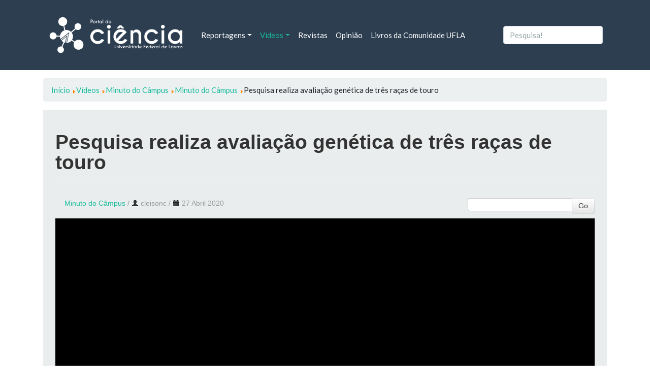

--- FILE ---
content_type: text/html; charset=utf-8
request_url: https://ciencia.ufla.br/videos/minuto-do-campus/video/127?start=176
body_size: 5886
content:
<!doctype html>
<html lang="pt-br">
<head>
    <!-- Global site tag (gtag.js) - Google Analytics -->
    <script async src="https://www.googletagmanager.com/gtag/js?id=UA-4813825-3"></script>
    <script>
      window.dataLayer = window.dataLayer || [];
      function gtag(){dataLayer.push(arguments);}
      gtag('js', new Date());

      gtag('config', 'UA-4813825-3');
    </script>  
    <base href="https://ciencia.ufla.br/videos/minuto-do-campus/video/127" />
	<meta http-equiv="content-type" content="text/html; charset=utf-8" />
	<meta name="description" content="Site para divulgar de forma simples e popular os avanços tecnológicos." />
	<title>Minuto do Câmpus - Pesquisa realiza avaliação genética de três raças de touro</title>
	<link href="/templates/ciencia/favicon.ico" rel="shortcut icon" type="image/vnd.microsoft.icon" />
	<link href="https://ciencia.ufla.br/component/search/?Itemid=116&amp;id=127&amp;format=opensearch" rel="search" title="Pesquisa Portal da Ciência da Universidade Federal de Lavras" type="application/opensearchdescription+xml" />
	<link href="/media/yendifvideoshare/assets/site/css/yendifvideoshare.css?v=1.2.8" rel="stylesheet" type="text/css" />
	<link href="/media/yendifvideoshare/assets/site/css/bootstrap.css?v=1.2.8" rel="stylesheet" type="text/css" />
	<link href="/plugins/system/jce/css/content.css?9a04996db94393b93ec9eccb5c5e4d0b" rel="stylesheet" type="text/css" />
	<link href="/templates/ciencia/build/main.css" rel="stylesheet" type="text/css" />
	<style type="text/css">
.todos-videos  .yendif-video-share{padding: 1rem;}
	</style>
	<script type="application/json" class="joomla-script-options new">{"csrf.token":"fc865c9d00ef69ef1299580058fd017a","system.paths":{"root":"","base":""},"joomla.jtext":{"JLIB_FORM_FIELD_INVALID":"Campo inv\u00e1lido:&#160;"}}</script>
	<script src="https://ajax.googleapis.com/ajax/libs/jquery/3.3.1/jquery.min.js" type="text/javascript"></script>
	<script src="/media/yendifvideoshare/assets/site/js/yendifvideoshare.js?v=1.2.8" type="text/javascript"></script>
	<script src="/media/system/js/mootools-core.js?9a04996db94393b93ec9eccb5c5e4d0b" type="text/javascript"></script>
	<script src="/media/system/js/punycode.js?9a04996db94393b93ec9eccb5c5e4d0b" type="text/javascript"></script>
	<!--[if lt IE 9]><script src="/media/system/js/html5fallback.js?9a04996db94393b93ec9eccb5c5e4d0b" type="text/javascript"></script><![endif]-->
	<script type="text/javascript">

	if( typeof( yendif ) === 'undefined' ) {
    	var yendif = {};
	};

	yendif.base = 'https://ciencia.ufla.br/';
	yendif.userid = 0;
	yendif.allow_guest_like = 1;
	yendif.allow_guest_rating = 0;
	yendif.alert_message = 'Please Login';
jQuery(function($){ initTooltips(); $("body").on("subform-row-add", initTooltips); function initTooltips (event, container) { container = container || document;$(container).find(".hasTooltip").tooltip({"html": true,"container": "body"});} });
	</script>
	<link rel="canonical" href="https://ciencia.ufla.br/videos/minuto-do-campus/video/127-pesquisa-realiza-avaliacao-genetica-de-tres-racas-de-touro"/>

    <!-- meta name="viewport" content="width=device-width; initial-scale=1.0; maximum-scale=1.0; user-scalable=0;" /> <!-- mobile viewport optimized -->
	<meta name="viewport" content="width=device-width, initial-scale=1">
    <meta name="theme-color" content="#2C3E50">
</head>

<body class="minuto-do-campus ">

<!-- NAVBAR -->      
<nav class="navbar navbar-expand-lg navbar-dark bg-primary">    
  <div class="container">
        <a class="navbar-brand"
      href="/">    
    	<img id="logo-ciencia" src="/images/logo/Logo Portal da Ciência Negativa.png" alt="Logomarca Portal da Ciência" />
    </a>      
      <button class="navbar-toggler" type="button" data-toggle="collapse" data-target="#navbarColor01" aria-controls="navbarColor01" aria-expanded="false" aria-label="Toggle navigation">
    <span class="navbar-toggler-icon"></span>
  </button>

    <div class="collapse navbar-collapse" id="navbarColor01">
      <ul class="navbar-nav mr-auto menu mod-list" 	>
<li class="nav-item  item-122 deeper dropdown parent"><a href="#" class=" nav-link dropdown-toggle">Reportagens</a><ul class="dropdown-menu" aria-labelledby="navbarDropdown122"><li class="nav-item  item-123"><a href="/reportagens/tecnologia-e-inovacao" class=" dropdown-item">Tecnologia e Inovação</a></li><li class="nav-item  item-127"><a href="/reportagens/cultura" class=" dropdown-item">Cultura</a></li><li class="nav-item  item-128"><a href="/reportagens/esporte" class=" dropdown-item">Esporte</a></li><li class="nav-item  item-125"><a href="/reportagens/agropecuaria" class=" dropdown-item">Agropecuária</a></li><li class="nav-item  item-124"><a href="/reportagens/alimentacao-e-saude" class=" dropdown-item">Alimentação e Saúde</a></li><li class="nav-item  item-126"><a href="/reportagens/astronomia" class=" dropdown-item">Astronomia</a></li><li class="nav-item  item-167"><a href="/reportagens/curiosidade" class=" dropdown-item">Curiosidade</a></li><li class="nav-item  item-168"><a href="/reportagens/economia" class=" dropdown-item">Economia</a></li><li class="nav-item  item-170"><a href="/reportagens/mercado" class=" dropdown-item">Mercado</a></li><li class="nav-item  item-171"><a href="/reportagens/politica" class=" dropdown-item">Política</a></li><li class="nav-item  item-172"><a href="/reportagens/saude" class=" dropdown-item">Saúde</a></li><li class="nav-item  item-173"><a href="/reportagens/sociedade" class=" dropdown-item">Sociedade</a></li><li class="nav-item  item-169"><a href="/reportagens/educacao" class=" dropdown-item">Educação</a></li><li class="nav-item  item-189"><a href="/reportagens/meio-ambiente" class=" dropdown-item">Meio Ambiente</a></li></ul></li><li class="nav-item  item-114 active deeper dropdown parent"><a href="#" class=" nav-link dropdown-toggle" rel="alternate">Vídeos</a><ul class="dropdown-menu" aria-labelledby="navbarDropdown114"><li class="nav-item  item-115"><a href="/videos/ciencia-explica" class=" dropdown-item">Ciência Explica</a></li><li class="nav-item  item-119"><a href="/videos/ciencia-ufla" class=" dropdown-item">Ciência UFLA</a></li><li class="nav-item  item-116 current active"><a href="/videos/minuto-do-campus" class=" dropdown-item">Minuto do Câmpus</a></li><li class="nav-item  item-117"><a href="/videos/minuto-da-saude" class=" dropdown-item">Minuto da Saúde</a></li><li class="nav-item  item-118"><a href="/videos/prosinha-com-ciencia" class=" dropdown-item">Prosinha com Ciência</a></li><li class="nav-item  item-216"><a href="/videos/podcast-60" class=" dropdown-item">Podcast 60+</a></li></ul></li><li class="nav-item  item-121"><a href="/revistas" class=" nav-link">Revistas</a></li><li class="nav-item  item-132"><a href="/opiniao" class=" nav-link">Opinião</a></li><li class="nav-item  item-174"><a href="/livros-da-comunidade" class=" nav-link">Livros da Comunidade UFLA</a></li></ul>

      <div class="search">
	<form class="form-inline my-2 my-lg-0" action="/videos/minuto-do-campus" method="post" role="search">
		<input name="searchword" id="mod-search-searchword99" maxlength="200"  class="form-control mr-sm-2" type="search" placeholder="Pesquisa!" />		<input type="hidden" name="task" value="search" />
		<input type="hidden" name="option" value="com_search" />
		<input type="hidden" name="Itemid" value="116" />
	</form>
</div>

      <!--form class="form-inline my-2 my-lg-0">
        <input class="form-control mr-sm-2" type="text" placeholder="Search">
        <button class=" " type="submit">Search</button>
      </form-->
    </div>
  </div>
</nav>




<!-- BREADCRUMBS -->
  <main>  
<div class="container mt-3">
  <div aria-label="breadcrumbs" role="navigation">
	<ul itemscope itemtype="https://schema.org/BreadcrumbList" class="breadcrumb">
					<li class="active">
				<span class="divider icon-location"></span>
			</li>
		
						<li itemprop="itemListElement" itemscope itemtype="https://schema.org/ListItem">
											<a itemprop="item" href="/" class="pathway"><span itemprop="name">Início</span></a>
					
											<span class="divider">
							<img src="/media/system/images/arrow.png" alt="" />						</span>
										<meta itemprop="position" content="1">
				</li>
							<li itemprop="itemListElement" itemscope itemtype="https://schema.org/ListItem">
											<a itemprop="item" href="#" class="pathway"><span itemprop="name">Vídeos</span></a>
					
											<span class="divider">
							<img src="/media/system/images/arrow.png" alt="" />						</span>
										<meta itemprop="position" content="2">
				</li>
							<li itemprop="itemListElement" itemscope itemtype="https://schema.org/ListItem">
											<a itemprop="item" href="/videos/minuto-do-campus/category/3" class="pathway"><span itemprop="name">Minuto do Câmpus</span></a>
					
											<span class="divider">
							<img src="/media/system/images/arrow.png" alt="" />						</span>
										<meta itemprop="position" content="3">
				</li>
							<li itemprop="itemListElement" itemscope itemtype="https://schema.org/ListItem">
											<a itemprop="item" href="/videos/minuto-do-campus" class="pathway"><span itemprop="name">Minuto do Câmpus</span></a>
					
											<span class="divider">
							<img src="/media/system/images/arrow.png" alt="" />						</span>
										<meta itemprop="position" content="4">
				</li>
							<li itemprop="itemListElement" itemscope itemtype="https://schema.org/ListItem" class="active">
					<span itemprop="name">
						Pesquisa realiza avaliação genética de três raças de touro					</span>
					<meta itemprop="position" content="5">
				</li>
				</ul>
</div>

</div>      
  
             
<!-- CONTENT -->
<div class="container mt-3">
  <div class="row">
  
<!-- Menu Auxiliar -->
    
   
    
<!-- Menu Auxiliar 2 -->
    
 
    
<!-- content -->
        <div class="col-12 col-md-12">
      <div id="system-message-container">
	</div>

      	
<script src="https://apis.google.com/js/platform.js"></script><!-- Faz parte do botão do Youtube -->
<div class="yendif-video-share video p-4 ">
			<div class="page-header">
        				<h1> Pesquisa realiza avaliação genética de três raças de touro </h1>
    	</div>
        
    <div class="row-fluid">        
		<div class="pull-left muted"><i class="icon-folder"></i>&nbsp;<a href="/videos/minuto-do-campus">Minuto do Câmpus</a> / <span><i class="icon-user"></i>&nbsp;cleisonc</span> / <span><i class="icon-calendar"></i>&nbsp;27 Abril 2020</div>        
                	<div class="pull-right">
            	<form action="/videos/minuto-do-campus/search" class="form-validate" method="post">
                    <input type="hidden" name="option" value="com_yendifvideoshare" />
                    <input type="hidden" name="view" value="search" />
                    <input type="hidden" name="Itemid" value="116" />
                    <div class="input-append">
                    	<input style="margin-bottom: 0px !important; height: 100%;" type="text" name="search" class="required" />
                    	<button type="submit" class="btn btn-default">Go</button>
                    </div>
                </form>
            </div>
                
        <div class="clearfix"></div>
    </div>
    
    <div class="yendifplayers" style="padding-bottom: 62.5%;"  style="padding-bottom: 62.5%;"><iframe  width="560" height="315" src="https://ciencia.ufla.br/index.php?option=com_yendifvideoshare&view=player&vid=127&itemid=116&youtube=https://www.youtube.com/watch?v=bNKwxHE0EZw&autoplay=global&controlbar=global&currenttime=global&duration=global&embed=global&fullscreen=global&keyboard=global&loop=global&playbtn=global&playpause=global&progress=global&theme=black&volumebtn=global&format=raw" frameborder="0" allow="accelerometer; autoplay; encrypted-media; gyroscope; picture-in-picture" allowfullscreen></iframe></div>	
        	<ul class="breadcrumb">
    		            
                    		<li id="yendif-likes-dislikes-widget" class="pull-right">
                						<div class="g-ytsubscribe" data-channel="uflabr" data-layout="full" data-count="default"></div><!--Botão Youtube-->
                </li>
        	    	</ul>
        
    
<h2>Related Videos</h2>

<div class="row-fluid" data-ratio="0.6250">
  	<ul class="thumbnails">
   	    
            <li class="span6" data-mfp-src="" data-title="Os rumos da democracia após 30 anos de Constitução Federal">
               	<div class="thumbnail">
                	<a href="/videos/minuto-do-campus/video/123-os-rumos-da-democracia-apos-30-anos-de-constitucao-federal" class="yendif-thumbnail">
                        <div class="yendif-image" style="background-image: url(https://img.youtube.com/vi/ENFfN4t97ls/0.jpg);">&nbsp;</div>
                        <img class="yendif-play-icon" src="/media/yendifvideoshare/assets/site/images/play.png" alt="Os rumos da democracia após 30 anos de Constitução Federal" />
                         
                    </a>
                    <div class="caption">
                       	<h4><a href="/videos/minuto-do-campus/video/123-os-rumos-da-democracia-apos-30-anos-de-constitucao-federal">Os rumos da democracia após 30 anos de Constitução Federal</a></h4>

						                            
        				 
                        
        				 
                    </div>
                </div>
            </li> 
                
            <li class="span6" data-mfp-src="" data-title="Reconstrução do clima Amazônia">
               	<div class="thumbnail">
                	<a href="/videos/minuto-do-campus/video/122-reconstrucao-do-clima-amazonia" class="yendif-thumbnail">
                        <div class="yendif-image" style="background-image: url(https://img.youtube.com/vi/e6yO5dnZ3YY/0.jpg);">&nbsp;</div>
                        <img class="yendif-play-icon" src="/media/yendifvideoshare/assets/site/images/play.png" alt="Reconstrução do clima Amazônia" />
                         
                    </a>
                    <div class="caption">
                       	<h4><a href="/videos/minuto-do-campus/video/122-reconstrucao-do-clima-amazonia">Reconstrução do clima Amazônia</a></h4>

						                            
        				 
                        
        				 
                    </div>
                </div>
            </li> 
            </ul><ul class="thumbnails">    
            <li class="span6" data-mfp-src="" data-title="Recuperação de áreas degradadas após rompimento da barragem de Mariana">
               	<div class="thumbnail">
                	<a href="/videos/minuto-do-campus/video/121-recuperacao-de-areas-degradadas-apos-rompimento-da-barragem-de-mariana" class="yendif-thumbnail">
                        <div class="yendif-image" style="background-image: url(https://img.youtube.com/vi/uu_NIUn3M98/0.jpg);">&nbsp;</div>
                        <img class="yendif-play-icon" src="/media/yendifvideoshare/assets/site/images/play.png" alt="Recuperação de áreas degradadas após rompimento da barragem de Mariana" />
                         
                    </a>
                    <div class="caption">
                       	<h4><a href="/videos/minuto-do-campus/video/121-recuperacao-de-areas-degradadas-apos-rompimento-da-barragem-de-mariana">Recuperação de áreas degradadas após rompimento da barragem de Mariana</a></h4>

						                            
        				 
                        
        				 
                    </div>
                </div>
            </li> 
                
            <li class="span6" data-mfp-src="" data-title="UFLA no ranking UI Greenmetric">
               	<div class="thumbnail">
                	<a href="/videos/minuto-do-campus/video/120-ufla-no-ranking-ui-greenmetric" class="yendif-thumbnail">
                        <div class="yendif-image" style="background-image: url(https://img.youtube.com/vi/BcTidBsDdls/0.jpg);">&nbsp;</div>
                        <img class="yendif-play-icon" src="/media/yendifvideoshare/assets/site/images/play.png" alt="UFLA no ranking UI Greenmetric" />
                         
                    </a>
                    <div class="caption">
                       	<h4><a href="/videos/minuto-do-campus/video/120-ufla-no-ranking-ui-greenmetric">UFLA no ranking UI Greenmetric</a></h4>

						                            
        				 
                        
        				 
                    </div>
                </div>
            </li> 
            </ul><ul class="thumbnails">    
            <li class="span6" data-mfp-src="" data-title="Doenças Negligenciadas: Febre Amarela">
               	<div class="thumbnail">
                	<a href="/videos/minuto-do-campus/video/119-doencas-negligenciadas-febre-amarela" class="yendif-thumbnail">
                        <div class="yendif-image" style="background-image: url(https://img.youtube.com/vi/1n3qcRbXG4I/0.jpg);">&nbsp;</div>
                        <img class="yendif-play-icon" src="/media/yendifvideoshare/assets/site/images/play.png" alt="Doenças Negligenciadas: Febre Amarela" />
                         
                    </a>
                    <div class="caption">
                       	<h4><a href="/videos/minuto-do-campus/video/119-doencas-negligenciadas-febre-amarela">Doenças Negligenciadas: Febre Amarela</a></h4>

						                            
        				 
                        
        				 
                    </div>
                </div>
            </li> 
                
            <li class="span6" data-mfp-src="" data-title="Doenças Negligenciadas: Dengue, Zika e Chikungunya">
               	<div class="thumbnail">
                	<a href="/videos/minuto-do-campus/video/118-doencas-negligenciadas-dengue-zika-e-chikungunya" class="yendif-thumbnail">
                        <div class="yendif-image" style="background-image: url(https://img.youtube.com/vi/Daa8k_Hx2Ng/0.jpg);">&nbsp;</div>
                        <img class="yendif-play-icon" src="/media/yendifvideoshare/assets/site/images/play.png" alt="Doenças Negligenciadas: Dengue, Zika e Chikungunya" />
                         
                    </a>
                    <div class="caption">
                       	<h4><a href="/videos/minuto-do-campus/video/118-doencas-negligenciadas-dengue-zika-e-chikungunya">Doenças Negligenciadas: Dengue, Zika e Chikungunya</a></h4>

						                            
        				 
                        
        				 
                    </div>
                </div>
            </li> 
            </ul><ul class="thumbnails">    
            <li class="span6" data-mfp-src="" data-title="Saiba mais sobre as vacinas">
               	<div class="thumbnail">
                	<a href="/videos/minuto-do-campus/video/117-saiba-mais-sobre-as-vacinas" class="yendif-thumbnail">
                        <div class="yendif-image" style="background-image: url(https://img.youtube.com/vi/QP8PQamlpDc/0.jpg);">&nbsp;</div>
                        <img class="yendif-play-icon" src="/media/yendifvideoshare/assets/site/images/play.png" alt="Saiba mais sobre as vacinas" />
                         
                    </a>
                    <div class="caption">
                       	<h4><a href="/videos/minuto-do-campus/video/117-saiba-mais-sobre-as-vacinas">Saiba mais sobre as vacinas</a></h4>

						                            
        				 
                        
        				 
                    </div>
                </div>
            </li> 
                
            <li class="span6" data-mfp-src="" data-title="Dia Nacional do Café: história do café na UFLA">
               	<div class="thumbnail">
                	<a href="/videos/minuto-do-campus/video/116-dia-nacional-do-cafe-historia-do-cafe-na-ufla" class="yendif-thumbnail">
                        <div class="yendif-image" style="background-image: url(https://img.youtube.com/vi/kbjRZZJpxqc/0.jpg);">&nbsp;</div>
                        <img class="yendif-play-icon" src="/media/yendifvideoshare/assets/site/images/play.png" alt="Dia Nacional do Café: história do café na UFLA" />
                         
                    </a>
                    <div class="caption">
                       	<h4><a href="/videos/minuto-do-campus/video/116-dia-nacional-do-cafe-historia-do-cafe-na-ufla">Dia Nacional do Café: história do café na UFLA</a></h4>

						                            
        				 
                        
        				 
                    </div>
                </div>
            </li> 
                              
    </ul>
</div>
<div class="pagination pagination-centered"><ul class="pagination pagination-sm d-flex justify-content-center col-12">
	<li class="page-item pagination-start "><a title="Início" href="/videos/minuto-do-campus/video/127?start=0" class="hasTooltip pagenav">Início</a></li>
	<li class="page-item "><a title="Anterior" href="/videos/minuto-do-campus/video/127?start=168" class="hasTooltip pagenav">Anterior</a></li>
					<li class="page-item "><a href="/videos/minuto-do-campus/video/127?start=136" class="pagenav">18</a></li>					<li class="page-item "><a href="/videos/minuto-do-campus/video/127?start=144" class="pagenav">19</a></li>					<li class="page-item "><a href="/videos/minuto-do-campus/video/127?start=152" class="pagenav">20</a></li>					<li class="page-item "><a href="/videos/minuto-do-campus/video/127?start=160" class="pagenav">21</a></li>					<li class="page-item "><a href="/videos/minuto-do-campus/video/127?start=168" class="pagenav">22</a></li>					<li class="page-item active"><span class="pagenav">23</span></li>					<li class="page-item "><a href="/videos/minuto-do-campus/video/127?start=184" class="pagenav">24</a></li>					<li class="page-item "><a href="/videos/minuto-do-campus/video/127?start=192" class="pagenav">25</a></li>					<li class="page-item "><a href="/videos/minuto-do-campus/video/127?start=200" class="pagenav">26</a></li>					<li class="page-item "><a href="/videos/minuto-do-campus/video/127?start=208" class="pagenav">27</a></li>		<li class="page-item pagination-next "><a title="Próximo" href="/videos/minuto-do-campus/video/127?start=184" class="hasTooltip pagenav">Próximo</a></li>
	<li class="page-item pagination-end "><a title="Fim" href="/videos/minuto-do-campus/video/127?start=240" class="hasTooltip pagenav">Fim</a></li>
</ul></div>    
</div>
    </div>

<!-- sidebar -->
    
        
<!-- SLIDES -->        
      

<!-- Alertas -->        
       
    
<!-- destaques Reportagens -->  
      
         
    
<!-- Videos -->    
      
      
<!-- Pesquisas -->    
         
           
<!-- destaques opiniao-->  
      
     

  <!-- destaques opiniao-->  
      
	 
       
  <!-- Base -->  
      
      		<div class=" mt-3" style="width: 100%">
   <div class="alert-info">
      <div class="amodulcontent p-5">
         <!--h2>Descubra Ciência</h2-->
         

<div class="custom"  >
	<div id="descubraCiencia" class="p-3 container bg-light white"><nav id="position" class="navbar navbar-expand-lg navbar-light bg-light white">
<div class="col-md-3"><a href="https://prpisistemas.ufla.br/descubraciencia/" target="_blank" rel="noopener" id="science-ufla" class="navbar-brand">
<p><img src="/images/logo-dc-ufla.png" alt="" class="img-fluid" /></p>
</a></div>
<!--button class="navbar-toggler non-border" type="button" data-toggle="collapse" data-target="#navbarNav" aria-controls="navbarNav" aria-expanded="false" aria-label="Toggle navigation"> <span id="small" class="navbar-toggler-icon"></span> </button>
<div id="navbarNav" class="collapse navbar-collapse justify-content-end">&nbsp;</div--></nav><hr /><form id="urldc1">
<div id="container-search" class="container">
<div id="search-div" class="input-group"><input name="url" type="text" id="url" class="form-control grey" placeholder="Busque por grupos de pesquisa, pesquisadores, projetos e linhas de pesquisa" />
<div class="input-group-append"><button type="submit" id="urldc" class="btn btn-info btn-search"> <!--img id="search-icon" src="http://prpsistemas.ufla.br/descubraciencia/img/search-icon.png" alt="" /--><i class="fas fa-search text-white"></i> </button></div>
</div>
</div>
</form><hr />
<p>Plataforma de busca disponibilizada pela PRPI para localizar grupos de pesquisa, pesquisadores, projetos e linhas de pesquisa da UFLA</p>
</div></div>
      </div>
   </div>
</div>

         


<!-- div content -->
  </div>        
</div>
</main>
 
  <footer class="navbar navbar-expand-lg navbar-light bg-light mt-5 p-5">
<!-- footer -->        
    <div class="container footer">
      <div class="col-12 d-flex justify-content-between align-items-center">
        <!-- Footer -->  
      <p>
            <b><ul class="navbar-nav mr-auto menu mod-list" 	>
<li class="nav-item  item-197"><a href="/expediente-portal-da-ciencia" class=" nav-link-">Expediente Portal da Ciência</a></li><li class="nav-item  item-199"><a href="/como-colaborar" class=" nav-linksemestilo">Como colaborar</a></li></ul>
</b>
     
        
      
        Copyright &copy; 2026 - Portal da Ciência da Universidade Federal de Lavras      </p>
      </div>
    </div>        
  </footer>
  
    
    <script src="/templates/ciencia/build/app.js"></script>
        <script async defer crossorigin="anonymous" src="https://connect.facebook.net/pt_BR/sdk.js#xfbml=1&version=v7.0" nonce="IXYkp0FX"></script>
        <script async src="https://platform.twitter.com/widgets.js" charset="utf-8"></script>  
</body>

</html>


--- FILE ---
content_type: text/html; charset=utf-8
request_url: https://accounts.google.com/o/oauth2/postmessageRelay?parent=https%3A%2F%2Fciencia.ufla.br&jsh=m%3B%2F_%2Fscs%2Fabc-static%2F_%2Fjs%2Fk%3Dgapi.lb.en.2kN9-TZiXrM.O%2Fd%3D1%2Frs%3DAHpOoo_B4hu0FeWRuWHfxnZ3V0WubwN7Qw%2Fm%3D__features__
body_size: 160
content:
<!DOCTYPE html><html><head><title></title><meta http-equiv="content-type" content="text/html; charset=utf-8"><meta http-equiv="X-UA-Compatible" content="IE=edge"><meta name="viewport" content="width=device-width, initial-scale=1, minimum-scale=1, maximum-scale=1, user-scalable=0"><script src='https://ssl.gstatic.com/accounts/o/2580342461-postmessagerelay.js' nonce="KvbPeFzn0RaClA9ee7GJfg"></script></head><body><script type="text/javascript" src="https://apis.google.com/js/rpc:shindig_random.js?onload=init" nonce="KvbPeFzn0RaClA9ee7GJfg"></script></body></html>